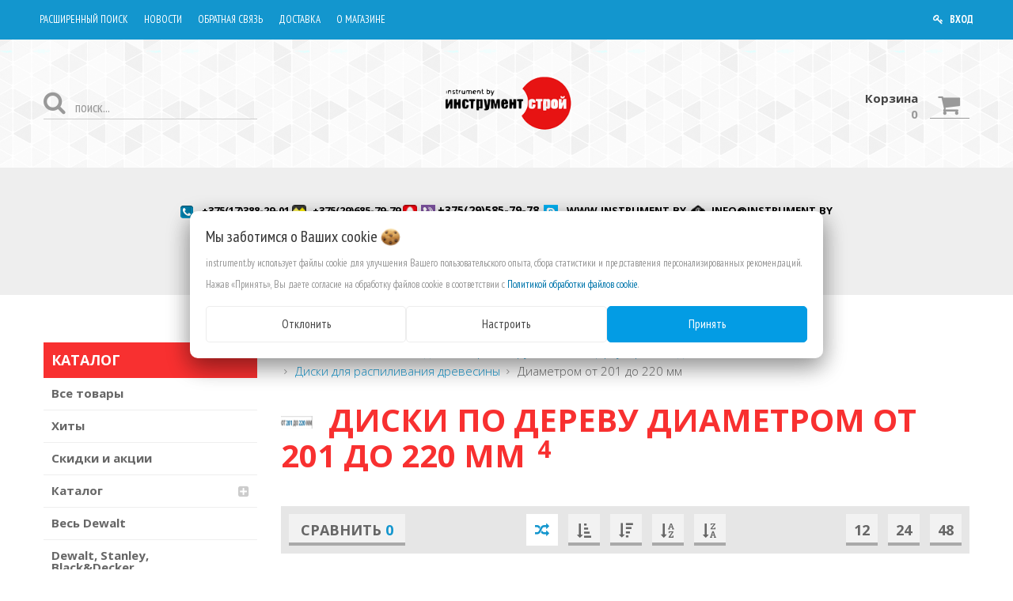

--- FILE ---
content_type: text/html; charset=UTF-8
request_url: https://instrument.by/katalog2/osnastka/Cirkulyarnye_pily/Diski_dlya_raspilivaniya_drevesiny/Diametrom_ot_200_do_220_mm/
body_size: 15822
content:

<!DOCTYPE html>
<html lang="ru">
    <head>
                                                        <title>Купить Диски по дереву диаметром от 201 до 220 мм в Минске</title>
                        <meta http-equiv="Content-Type" content="text/html; charset=utf-8">
            <meta http-equiv="X-UA-Compatible" content="IE=edge">
                            <meta name="generator" content="beSeller.by">
                            <meta name="platform" content="beSeller.by">
                            <meta name="cms" content="beSeller.by">
                            <meta property="og:site_name" content="instrument.by">
                            <meta name="generator" content="beseller.by - SaaS-платформа для создания интернет-магазинов">
                            <meta name="yandex-verification" content="f3292772b3ee36df"/>
<meta name="wmail-verification" content="02884630e271ab570904f3322e9be254"/>
<meta property="og:image" content="//img.cataloxy-by.ru/logofirms/4443/16/1687668.gif"/>
<meta name="google-site-verification" content="vUW5T2YPv9i8K6OliUqtZYiSKkXtReDW85K9MjCqz-8"/>
<meta name="google-site-verification" content="srgXGWbFUEIhF8_YrCezxP_-wg_7w34tf11fnxOfu3U"/>

                            <meta name="keywords" content="128854, , , Купить Диски по дереву диаметром от 201 до 220 мм в Минске, Диаметром от 201 до 220 мм">
                            <meta name="description" content="У нас вы можете легко выбрать Диски по дереву диаметром от 201 до 220 мм из большого каталого. Мы предлогаем вам лучшие цены, индивидуальный подход.Акции. Скидки. Бесплатная доставка по Минску. Доставка по всей Беларуси.">
                            <meta property="og:title" content="Купить Диски по дереву диаметром от 201 до 220 мм в Минске">
                            <meta property="og:description" content="У нас вы можете легко выбрать Диски по дереву диаметром от 201 до 220 мм из большого каталого. Мы предлогаем вам лучшие цены, индивидуальный подход.Акции. Скидки. Бесплатная доставка по Минску. Доставка по всей Беларуси.">
                            <meta property="og:type" content="product:group">
                            <meta property="og:url" content="https://instrument.by/katalog2/osnastka/Cirkulyarnye_pily/Diski_dlya_raspilivaniya_drevesiny/Diametrom_ot_200_do_220_mm/">
                            <meta property="og:image" content="/pics/items/ot201.jpg">
                        <meta name="viewport" content="width=device-width, initial-scale=1">
        
                        <link rel="canonical" href="https://instrument.by/katalog2/osnastka/Cirkulyarnye_pily/Diski_dlya_raspilivaniya_drevesiny/Diametrom_ot_200_do_220_mm/">
            <link rel="stylesheet" href="/styles/less/user/l-reset.css">
            <link rel="stylesheet" href="/styles/less/user/owl.carousel.min.css">
            <link rel="stylesheet" type="text/css" href="/manager/template/less?f=styles/less/theme.less&t=1768559256">
            <link rel="stylesheet" href="/styles/fontawesome/css/font-awesome.min.css">
            <link href="//fonts.googleapis.com/css?family=Open+Sans:300,400,700&subset=latin,cyrillic-ext" rel="stylesheet" type="text/css">
            <link href="//fonts.googleapis.com/css?family=PT+Sans+Narrow:400,700&subset=latin,cyrillic-ext" rel="stylesheet" type="text/css">
                            <link rel="stylesheet" href="/lib/findtips/css/findtips.css">
                            <link rel="shortcut icon" href="/favicon.ico?t=1436425395?t=1436425581" type="image/x-icon">
                                        <script src="/js/lozad.min.js"></script>
            <script src="/js/jquery-1.11.2.min.js"></script>
            <script src="/manager/template/js?f=jquery.cookie.js,product-gallery.js,ok-ref-parse.js,ok-main-controller.js,ok-alt-scroll.js,ok-base.js,tab.js,tooltip.js,modal.js,validate.min.js,jquery.menu-aim.js,jquery.easing.min.js,ok-menu.js,ok-viewed-products.js,ok-modifications.js,ok-menu-more.js,ok-compare.js,ok-reviews.js,ok-cart.js,ok-feedback.js,carousel.js,ok-auth.js,ok-form.js,scrollspy.js,jquery.easing.min.js,ok-findtips.js,jquery.materialripple.js,jquery.textarea_autosize.js,dropdown.js,ok-base-data-functions.js,jquery.zoom.min.js,ok-base-functions.js,jquery.simple-pagination.js,ok-subscribe.js,owl.carousel.min.js,ok-cart-calculate.js&t=1768559256"></script>

                                    <script>
                const TWIG_TRANSLATE = {"We care about your":"\u041c\u044b \u0437\u0430\u0431\u043e\u0442\u0438\u043c\u0441\u044f \u043e \u0412\u0430\u0448\u0438\u0445","uses cookies to improve your user experience":"\u0438\u0441\u043f\u043e\u043b\u044c\u0437\u0443\u0435\u0442 \u0444\u0430\u0439\u043b\u044b cookie \u0434\u043b\u044f\u00a0\u0443\u043b\u0443\u0447\u0448\u0435\u043d\u0438\u044f \u0412\u0430\u0448\u0435\u0433\u043e \u043f\u043e\u043b\u044c\u0437\u043e\u0432\u0430\u0442\u0435\u043b\u044c\u0441\u043a\u043e\u0433\u043e \u043e\u043f\u044b\u0442\u0430, \u0441\u0431\u043e\u0440\u0430 \u0441\u0442\u0430\u0442\u0438\u0441\u0442\u0438\u043a\u0438 \u0438\u00a0\u043f\u0440\u0435\u0434\u0441\u0442\u0430\u0432\u043b\u0435\u043d\u0438\u044f \u043f\u0435\u0440\u0441\u043e\u043d\u0430\u043b\u0438\u0437\u0438\u0440\u043e\u0432\u0430\u043d\u043d\u044b\u0445 \u0440\u0435\u043a\u043e\u043c\u0435\u043d\u0434\u0430\u0446\u0438\u0439","By clicking Accept":"\u041d\u0430\u0436\u0430\u0432 \u00ab\u041f\u0440\u0438\u043d\u044f\u0442\u044c\u00bb, \u0412\u044b \u0434\u0430\u0435\u0442\u0435 \u0441\u043e\u0433\u043b\u0430\u0441\u0438\u0435 \u043d\u0430\u00a0\u043e\u0431\u0440\u0430\u0431\u043e\u0442\u043a\u0443 \u0444\u0430\u0439\u043b\u043e\u0432 cookie \u0432\u00a0\u0441\u043e\u043e\u0442\u0432\u0435\u0442\u0441\u0442\u0432\u0438\u0438 \u0441","Cookie Policy":"\u041f\u043e\u043b\u0438\u0442\u0438\u043a\u043e\u0439 \u043e\u0431\u0440\u0430\u0431\u043e\u0442\u043a\u0438 \u0444\u0430\u0439\u043b\u043e\u0432 cookie","Reject":"\u041e\u0442\u043a\u043b\u043e\u043d\u0438\u0442\u044c","Tune":"\u041d\u0430\u0441\u0442\u0440\u043e\u0438\u0442\u044c","Accept":"\u041f\u0440\u0438\u043d\u044f\u0442\u044c","Back":"\u041d\u0430\u0437\u0430\u0434","Setting up files":"\u041d\u0430\u0441\u0442\u0440\u043e\u0439\u043a\u0430 \u0444\u0430\u0439\u043b\u043e\u0432","System files":"\u0421\u0438\u0441\u0442\u0435\u043c\u043d\u044b\u0435 \u0444\u0430\u0439\u043b\u044b","Advertising files":"\u0420\u0435\u043a\u043b\u0430\u043c\u043d\u044b\u0435 \u0444\u0430\u0439\u043b\u044b","Analytical files":"\u0410\u043d\u0430\u043b\u0438\u0442\u0438\u0447\u0435\u0441\u043a\u0438\u0435 \u0444\u0430\u0439\u043b\u044b","Necessary for the operation of the site":"\u041d\u0435\u043e\u0431\u0445\u043e\u0434\u0438\u043c\u044b \u0434\u043b\u044f \u0440\u0430\u0431\u043e\u0442\u044b \u0441\u0430\u0439\u0442\u0430 \u0438 \u043d\u0435 \u043c\u043e\u0433\u0443\u0442 \u0431\u044b\u0442\u044c \u043e\u0442\u043a\u043b\u044e\u0447\u0435\u043d\u044b. \u0412\u044b \u043c\u043e\u0436\u0435\u0442\u0435 \u043d\u0430\u0441\u0442\u0440\u043e\u0438\u0442\u044c \u0431\u0440\u0430\u0443\u0437\u0435\u0440, \u0447\u0442\u043e\u0431\u044b \u043e\u043d \u0431\u043b\u043e\u043a\u0438\u0440\u043e\u0432\u0430\u043b \u044d\u0442\u0438 \u0444\u0430\u0439\u043b\u044b cookie \u0438\u043b\u0438 \u0443\u0432\u0435\u0434\u043e\u043c\u043b\u044f\u043b \u0412\u0430\u0441 \u043e\u0431 \u0438\u0445 \u0438\u0441\u043f\u043e\u043b\u044c\u0437\u043e\u0432\u0430\u043d\u0438\u0438, \u043d\u043e \u0432 \u0442\u0430\u043a\u043e\u043c \u0441\u043b\u0443\u0447\u0430\u0435 \u0432\u043e\u0437\u043c\u043e\u0436\u043d\u043e, \u0447\u0442\u043e \u043d\u0435\u043a\u043e\u0442\u043e\u0440\u044b\u0435 \u0440\u0430\u0437\u0434\u0435\u043b\u044b \u0441\u0430\u0439\u0442\u0430 \u043d\u0435 \u0431\u0443\u0434\u0443\u0442 \u0440\u0430\u0431\u043e\u0442\u0430\u0442\u044c","Can be used for marketing":"\u041c\u043e\u0433\u0443\u0442 \u0438\u0441\u043f\u043e\u043b\u044c\u0437\u043e\u0432\u0430\u0442\u044c\u0441\u044f \u0434\u043b\u044f \u0446\u0435\u043b\u0435\u0439 \u043c\u0430\u0440\u043a\u0435\u0442\u0438\u043d\u0433\u0430 \u0438 \u0443\u043b\u0443\u0447\u0448\u0435\u043d\u0438\u044f \u043a\u0430\u0447\u0435\u0441\u0442\u0432\u0430 \u0440\u0435\u043a\u043b\u0430\u043c\u044b: \u043f\u0440\u0435\u0434\u043e\u0441\u0442\u0430\u0432\u043b\u0435\u043d\u0438\u0435 \u0431\u043e\u043b\u0435\u0435 \u0430\u043a\u0442\u0443\u0430\u043b\u044c\u043d\u043e\u0433\u043e \u0438 \u043f\u043e\u0434\u0445\u043e\u0434\u044f\u0449\u0435\u0433\u043e \u043a\u043e\u043d\u0442\u0435\u043d\u0442\u0430 \u0438 \u043f\u0435\u0440\u0441\u043e\u043d\u0430\u043b\u0438\u0437\u0438\u0440\u043e\u0432\u0430\u043d\u043d\u043e\u0433\u043e \u0440\u0435\u043a\u043b\u0430\u043c\u043d\u043e\u0433\u043e \u043c\u0430\u0442\u0435\u0440\u0438\u0430\u043b\u0430","May be used to collect data":"\u041c\u043e\u0433\u0443\u0442 \u0438\u0441\u043f\u043e\u043b\u044c\u0437\u043e\u0432\u0430\u0442\u044c\u0441\u044f \u0434\u043b\u044f \u0441\u0431\u043e\u0440\u0430 \u0434\u0430\u043d\u043d\u044b\u0445 \u043e \u0412\u0430\u0448\u0438\u0445 \u0438\u043d\u0442\u0435\u0440\u0435\u0441\u0430\u0445, \u043f\u043e\u0441\u0435\u0449\u0430\u0435\u043c\u044b\u0445 \u0441\u0442\u0440\u0430\u043d\u0438\u0446\u0430\u0445 \u0438 \u0438\u0441\u0442\u043e\u0447\u043d\u0438\u043a\u0430\u0445 \u0442\u0440\u0430\u0444\u0438\u043a\u0430, \u0447\u0442\u043e\u0431\u044b \u043e\u0446\u0435\u043d\u0438\u0432\u0430\u0442\u044c \u0438 \u0443\u043b\u0443\u0447\u0448\u0430\u0442\u044c \u0440\u0430\u0431\u043e\u0442\u0443 \u043d\u0430\u0448\u0435\u0433\u043e \u0441\u0430\u0439\u0442\u0430."};
                const IS_CK_ON = false;
                let ckSettingsHead = null;
                if (IS_CK_ON) {
                    ckSettingsHead = JSON.parse(localStorage.getItem('ckSettings'));
                    localStorage.removeItem("isRealCk");
                } else {
                    localStorage.setItem('isRealCk', 'true');
                    window.isRealCk = localStorage.getItem('isRealCk');
                }
            </script>
            <script src="/manager/template/js?f=ck.js&t=1768559256" defer></script>

                                    <script>
                window.googleAnaliticsScript = function() { 


  window.dataLayer = window.dataLayer || [];
  function gtag(){dataLayer.push(arguments);}
  gtag('js', new Date());

  gtag('config', 'UA-87976340-1');

 };
                if (IS_CK_ON) {
                    if (ckSettingsHead && ckSettingsHead.isAnalyticalFiles) googleAnaliticsScript();
                } else {
                    if (window.isRealCk) googleAnaliticsScript();
                }
            </script>
                        
                                                                            <script src="/manager/callMe/script?charset=utf8" defer></script>
                            
                <!-- Интернет-магазин создан на SaaS-платформе beseller.by -->
    </head>
    <body data-tplId="35" data-spy="scroll" data-offset="60" data-target="#navi">
                <div class="l-site">
            <div class="l-row l-content-box">
                <input type="hidden" id="statusBadgeText" class="hidden" value="Новинка,Под заказ,день,дня,дней">
<input type="hidden" id="cartWords" value="от">
<header class="ok-menu-layout l-header">
    <div class="ok-logo-mobile container f-tac">
        <div class="ok-visual">
            <a href="/">
                <img src="/pics/logo.png?t=1747313442" alt="instrument.by" title="instrument.by">
            </a>
        </div>
    </div>
    <div class="l-header-box">
        <section class="l-topbar l-bg-main">
            <div class="container rel">
                <div class="l-topbar__container">
                    <nav class="ok-menu-top">
                        <ul class="clearfix menu-mobile-carousel owl-carousel">
                                                                                                                                                                <li class="ok-menu-top__li js-more-menu">
        <a class="ok-menu-top__href" href="/find/">
            <span class="ok-menu-top__text">Расширенный поиск</span>
        </a>
    </li>

                                                                                                                                                                    <li class="ok-menu-top__li js-more-menu">
        <a class="ok-menu-top__href" href="/news/">
            <span class="ok-menu-top__text">Новости</span>
        </a>
    </li>

                                                                                                                                <li class="ok-menu-top__li js-more-menu menu-dropdown">
                                        <span class="ok-menu-top__href">Обратная связь</span>
                                        <ul class="menu-dropdown-block">
                                                                                                                        <li class="ok-menu-top__li ">
        <a class="ok-menu-top__href" href="/reviews.xhtml">
            <span class="ok-menu-top__text">Отзывы и предложения</span>
        </a>
    </li>

                                                                                                                        <li class="ok-menu-top__li ">
        <a class="ok-menu-top__href" href="/feedback.xhtml">
            <span class="ok-menu-top__text">Связаться с нами</span>
        </a>
    </li>

                                                                                    </ul>
                                    </li>
                                                                                                                                                            <li class="ok-menu-top__li js-more-menu">
        <a class="ok-menu-top__href" href="/delivery.xhtml">
            <span class="ok-menu-top__text">Доставка</span>
        </a>
    </li>

                                                                                                                                                            <li class="ok-menu-top__li js-more-menu">
        <a class="ok-menu-top__href" href="/info.xhtml">
            <span class="ok-menu-top__text">О магазине</span>
        </a>
    </li>

                                                                                    </ul>

                        <div class="ok-menu-top__li ok-auth" data-auth="">
                            <a class="ok-menu-top__href ok-auth__btn" data-auth-btn="">
                                <i class="ok-menu-top__icon fa fa-key" title="Вход"></i>
                                <span class="ok-menu-top__text">ВХОД</span>
                            </a>
                            <div class="ok-profile" style="display: none">
                                <ul class="ok-profile-menu" id="ok-profile-menu">
                                    <li>
                                        <a class="ok-profile__href" href="/orders.xhtml" rel="nofollow">
                                            <i class="ok-profile__icon fa fa-history"></i>
                                            <span class="ok-profile__text">История заказов</span>
                                        </a>
                                    </li>
                                    <li>
                                        <a data-toggle="modal" data-target=".ok-modal-userinfo" class="ok-open-modal-userinfo ok-profile__href"
                                           href="#">
                                            <i class="ok-profile__icon fa fa-list-ul"></i>
                                            <span class="ok-profile__text">Личные данные</span>
                                        </a>
                                    </li>
                                    <li>
                                        <a data-toggle="modal" data-target=".ok-modal-address" class="ok-open-modal-address ok-profile__href"
                                           href="#">
                                            <i class="ok-profile__icon fa fa-home"></i>
                                            <span class="ok-profile__text">Мои адреса</span>
                                        </a>
                                    </li>
                                    <li>
                                        <a class="ok-profile__href" href="/user/exit/" rel="nofollow">
                                            <i class="ok-profile__icon fa fa-sign-out"></i>
                                            <span class="ok-profile__text">Выход</span>
                                        </a>
                                    </li>
                                </ul>
                            </div>
                            <div class="ok-enter -form-theme-mini" style="display: none">
                                <ul class="-btn-together -mb-article-half" role="tablist">
                                    <li href="#enter" class="ok-btn-alt -width-half active" data-toggle="tab" aria-controls="enter" role="tab"
                                        aria-expanded="true">
                                        Вход
                                    </li>
                                    <li href="#registration" class="ok-btn-alt -width-half ok-btn-register" data-toggle="tab" role="tab"
                                        aria-controls="registration" aria-expanded="false" data-register-url="/user/register/modal/">
                                        Регистрация
                                    </li>
                                    <li href="#restore" class="ok-btn-alt -width-half hidden" data-toggle="tab" role="tab" aria-controls="restore"
                                        aria-expanded="false">
                                        Восстановить
                                    </li>
                                </ul>
                                <div class="tab-content">
                                    <div role="tabpanel" class="tab-pane active" id="enter">
                                        <form class="ok-form" data-auth-shoplogin="" data-form-validate="login">
                                            <input type="hidden" name="_token" value="r3IOKMymIIRMvUpj0yRXSNSvQ5yqrZ024C84rxDi" autocomplete="off">
                                            <div class="ok-form-row -input-special data-input-check">
                                                <input class="form-control -state-empty require_fields" type="text" placeholder=""
                                                       name="log_email">
                                                <div class="ok-label-float">Ваш email</div>
                                                <span class="-input-border"></span>
                                            </div>
                                            <div class="ok-form-row -input-special data-input-check">
													<span class="input-group">
														<input class="form-control -state-empty require_fields" type="password" placeholder=""
                                                               name="log_password">
														<div class="ok-label-float">Пароль</div>
														<span class="-input-border"></span>
														<span class="input-group-addon">
															<a class="ok-enter__restore-href" id="restore_btn">
																<span class="fa fa-support"></span>
															</a>
														</span>
													</span>
                                            </div>
                                            <div class="ok-form-row">
                                                <button class="ok-btn -btn-size-big -btn-size-big -btn-theme-action -width-full"
                                                        data-btn-validate="login">
                                                    Вход
                                                </button>
                                            </div>
                                        </form>
                                    </div>
                                    <div role="tabpanel" class="tab-pane" id="restore">
    <form class="ok-form" onsubmit="restore(this); return false">
        <input type="hidden" name="_token" value="r3IOKMymIIRMvUpj0yRXSNSvQ5yqrZ024C84rxDi" autocomplete="off">
        <div class="ok-form-row">
            <div class="has-success">
                <div id="restore-msg" class="help-block"></div>
            </div>
        </div>
        <div class="ok-form-row -input-special data-input-check">
            <input class="form-control -state-empty require_fields" type="text" placeholder="" name="log_email">
            <div class="ok-label-float">Ваш email</div>
            <span class="-input-border"></span>
        </div>
        <div class="ok-form-row">
            <button class="ok-btn -btn-theme-action -width-full">Воcстановить</button>
        </div>
    </form>
</div>                                    <div role="tabpanel" class="tab-pane" id="registration"></div>
                                </div>
                            </div>
                            <div class="modal fade ok-modal-userinfo" tabindex="-1" role="dialog" aria-labelledby="mySmallModalLabel" aria-hidden="true">
    <div class="modal-dialog">
        <div class="modal-content">
            <button type="button" class="close" data-dismiss="modal" aria-label="Close">
                <span aria-hidden="true" class="fa fa-close"></span>
            </button>
            <p class="h3">Личные данные</p>
            <div class="ok-form-row f-size-medium">
                Здесь Вы можете указать/изменить личные данные для максимально комфортного взаимодействия с магазином.
            </div>
            <form class="ok-form" data-auth-setprofile="">
                <input type="hidden" name="_token" value="r3IOKMymIIRMvUpj0yRXSNSvQ5yqrZ024C84rxDi" autocomplete="off">
                <div class="ok-form-row -input-special data-input-check">
                    <input class="form-control -state-empty require_fields" type="password" placeholder="" name="profile_password" id="profile_password">
                    <div class="ok-label-float">Пароль</div>
                    <span class="-input-border"></span>
                </div>
                <div class="ok-form-row -input-special data-input-check">
                    <input class="form-control -state-empty" type="text" placeholder="" name="profile_email" id="profile_email" readonly="">
                    <div class="ok-label-float">Контактный e-mail</div>
                    <span class="-input-border"></span>
                </div>
                <div class="ok-form-row -input-special data-input-check">
                    <input class="form-control -state-empty" type="text" placeholder="+375 (XX) XXX-XX-XX" name="profile_phone" id="profile_phone">
                    <div class="ok-label-float">Телефон</div>
                    <span class="-input-border"></span>
                </div>
                <div class="ok-form-row -input-special data-input-check">
                    <input class="form-control -state-empty" type="text" placeholder="" name="profile_surname" id="profile_surname">
                    <div class="ok-label-float">Фамилия</div>
                    <span class="-input-border"></span>
                </div>
                <div class="ok-form-row -input-special data-input-check">
                    <input class="form-control -state-empty" type="text" placeholder="" name="profile_name" id="profile_name">
                    <div class="ok-label-float">Имя</div>
                    <span class="-input-border"></span>
                </div>
                <div class="ok-form-row -input-special data-input-check">
                    <input class="form-control -state-empty" type="text" placeholder="" name="profile_patronym" id="profile_patronym">
                    <div class="ok-label-float">Отчество</div>
                    <span class="-input-border"></span>
                </div>
                <div class="has-error">
                    <div class="ok-error help-block"></div>
                </div>
                <div class="-mt-article">
                    <button class="ok-btn -btn-size-big -width-full -btn-theme-action">Изменить</button>
                </div>
            </form>
        </div>
    </div>
</div>                            <div class="modal fade ok-modal-address" tabindex="-1" role="dialog" aria-labelledby="mySmallModalLabel"
                                 aria-hidden="true">
                            </div>
                        </div>
                    </nav>
                </div>
            </div>
        </section>
        <section class="l-topbar-alt l-bg-light">
            <div class="container">
                <div class="row">
                    <div class="l-topbar-alt__container">
                        <div class="l-topbar__col ok-search-box col-md-3 col-sm-5 col-xs-6">
                            <div class="input-group">
                                <input class="form-control ok-search-input -state-empty" autocomplete="off" data-findtips="" type="text"
                                       placeholder="поиск..." id="findtext" name="findtext" data-status="on">
                                <a class="ok-search-btn" href="#">
                                    <i class="fa fa-search"></i>
                                </a>
                            </div>
                            <div class="ok-find-tips-wrapper" style="display: none;">
                                <div id="findTips" class="ok-find-tips"></div>
                                <div class="clearfix"></div>
                            </div>
                        </div>
                        <div class="l-topbar__col ok-logo-box col-md-6 hidden-sm hidden-xs f-tac">
                            <div class="ok-logo ok-visual">
                                <a href="/">
                                    <img src="/pics/logo.png?t=1747313442" alt="instrument.by" title="instrument.by">
                                </a>
                            </div>
                        </div>
                        <div class="l-topbar__col ok-shcart-lbox col-md-3 col-sm-7 col-xs-6">
                                                            <div class="ok-shcart-box -state-disabled pull-right -ml-default" data-cart-icon="">
                                    <button data-url="/shcart/" class="ok-shcart__btn ok-btn">
                                        <i style="margin-left: -3px;" class="fa fa-shopping-cart"></i>
                                    </button>
                                    <div class="ok-shcart__info">
                                        <div class="ok-shcart__title">Корзина</div>
                                        <div class="ok-shcart__totalproduct">
                                            <span class="ok-shcart__totalproduct-num" id="cart_count">0</span>
                                            <span class="ok-shcart__totalproduct-inf">
											</span>
                                        </div>
                                    </div>
                                    <div class="ok-shcart-popup">
                                        <div class="ok-shcart -form-theme-mini">
                                            <div class="ok-shcart__cont">
                                                <div class="ok-shcart__cont-inner" data-shcart-items="">
                                                    <div class="f-tac">Ваша корзина пуста</div>
                                                </div>
                                            </div>
                                            <div class="ok-shcart__footer" data-shcart-footer="" style="display: none;">
                                                <div class="ok-shcart__footer-inner">
                                                    <p class="ok-shcart__total-info f-tac">
                                                        <strong>
														<span class="f-color-grey-hover">Итого:
														</span>
                                                            <b>
                                                                <span class="ok-shcart__total" data-shcart-total="">0,00</span>
                                                                <span data-shcart-suffix=""></span>
                                                            </b>
                                                        </strong>
                                                    </p>
                                                    <a class="ok-btn -width-full -btn-size-big f-size-medium -btn-theme-action"
                                                       data-gtm-id="order-send-menu" rel="nofollow" data-url="/shcart/">
                                                        Оформить
                                                    </a>
                                                </div>
                                            </div>
                                        </div>
                                    </div>
                                </div>
                                                    </div>
                    </div>
                </div>
            </div>
        </section>
    </div>
    <div class="ok-banner-top">
        <div class="container">
                            <h1 style="text-align: center;">
<style type="text/css">.ok-banner-top_inner a {
    color: #333;
}
</style>
<span class="ok-banner-top__info"><span style="font-size:14px;"><span class="ok-banner-top__info"> <a href="tel:+375172857979"><span style="color:#000000;"><img class="ilogo" height="" src="/images/cityphone.png" width="" /></span></a><span style="color:#000000;">&nbsp; +375(17)388-29-01<span class="inum">&nbsp;</span></span></span><span class="ok-banner-top__info"><a href="tel:+375296857979"><span style="color:#000000;"><img class="ilogo" height="18px" src="/images/vel.png" width="18px" /></span></a><span style="color:#000000;">&nbsp;+375(29)685-79-79&nbsp;</span></span><strong style="font-size: 14px; text-align: center;"><span class="ok-banner-top__info"><a href="tel:+375295857978"><span style="color:#000000;"><img class="ilogo" height="18px" src="/images/mts.png" width="18px" /></span></a></span><span class="ok-banner-top__info"><a href="viber://add?number=375295857978"><span style="color:#000000;"><img alt="" height="18px" src="/images/viber-logo.png" width="18px" /></span></a><span style="color:#000000;">&nbsp;</span></span></strong><a href="https://conf.viber.com/gT3Su9Bdch2JhzJa340UNg"><span style="color:#000000;">+375(29)585-79-78</span></a><span style="color:#000000;"><strong style="font-size: 14px; text-align: center;"><span class="ok-banner-top__info"></span></strong><span class="ok-banner-top__info">&nbsp;&nbsp;</span></span></span><span style="font-size:14px;"><span class="ok-banner-top__info"><span class="ok-banner-top__info" style="line-height: 1.6;"><span class="ok-banner-top__info" style="line-height: 1.6;"><a href="skype:www.instrument.by?chat"><span style="color:#000000;"><img class="ilogo" height="18px" src="/images/6f0ffbaf57e2ba621cefa945f95e2c21.png" width="18px" /></span></a><span style="color:#000000;">&nbsp;&nbsp;</span><span class="ok-banner-top__info" style="line-height: 1.6;text-decoration: none;"><span class="icode"><a href="skype:www.instrument.by?chat"><span style="color:#000000;">www.instrument.by</span></a><span style="color:#000000;">&nbsp;&nbsp;</span></span></span><span class="ok-banner-top__info" style="line-height: 1.6;"><span class="icode"><span class="ok-banner-top__info" style="line-height: 1.6;"><span class="icode"><a href="mailto:info@instrument.by"><span style="color:#000000;"><img class="ilogo" height="18px" src="/images/l-39-enveloppe-electronique-ouvert_318-44146 - Copy 2.jpg" width="18px" /></span></a><span style="color:#000000;">&nbsp;</span><a href="mailto:info@instrument.by"><span style="color:#000000;">info@instrument.by</span></a></span></span></span></span></span></span></span></span></span><span style="font-size:14px;"><span style="color:#000000;"><br />
&nbsp; &nbsp; &nbsp; &nbsp; &nbsp; &nbsp; &nbsp; &nbsp; &nbsp;&nbsp;</span><a href="https://telegram.me/instrumentby" style="color: rgb(51, 51, 51); font-size: 14px; text-align: center;"><span style="color:#000000;"><img alt="" height="18px" src="/images/telegram-512.png" width="18px" /></span></a><span style="color:#000000;">&nbsp;</span><a href="https://telegram.me/instrumentby" style="font-size: 16px;"><span style="color:#000000;">@instrument.by</span></a><span style="color:#000000;"> &nbsp; &nbsp; </span><sub><a href="https://www.instagram.com/instrument.by/" style="font-size: 14px;"><span style="color:#000000;"><img class="ilogo" height="25px" src="/images/u1pysh8duPg.jpg" width="25px" /></span></a><span style="color:#000000;">&nbsp;&nbsp;</span></sub><a href="https://www.instagram.com/instrument.by/"><span style="color:#000000;">www.instagram.com/instrument.by</span></a></span></h1>

<div class="ok-banner-top_inner just-list col-md-12  col-md-offset-0" style="text-align: center;"><strong><span class="ok-banner-top__info"><span style="font-size:14px;"> </span></span></strong></div>

                    </div>
    </div>
</header>
                    <main class="-z5 l-section-box">
        <div class="container">
            <div class="row rel">
                <aside class="col-md-3">
        <article data-float-box="" class="l-article ok-catalog -mb-article" style="width: 270px;">
        <div class="f-title-special">Каталог</div>
        <nav data-float-max-height="" class="ok-menu">
            <div class="ok-menu__content">
                                                                                                                                                <div class="ok-menu__first-lvl data-menu__nav ">
                                                <a class="ok-menu__first-lvl-el" href="/vse-tovary/">Все товары</a>
                                            </div>
                                                                                                                                                <div class="ok-menu__first-lvl data-menu__nav ">
                                                <a class="ok-menu__first-lvl-el" href="/hity_prodazh/">Хиты</a>
                                            </div>
                                                                                                                                                <div class="ok-menu__first-lvl data-menu__nav ">
                                                <a class="ok-menu__first-lvl-el" href="/Skidki/">Скидки и акции</a>
                                            </div>
                                                                                                                                                                                                                                                                                                                                                                                                                                                                                                                                                                                                                                                                                                                                                                                                                                    <div class="ok-menu__first-lvl data-menu__nav ">
                                                    <i class="ok-menu__action data-menu__action"></i>
                                                <a class="ok-menu__first-lvl-el" href="/katalog2/">Каталог</a>
                                                    <div class="ok-menu__second-lvl-list data-menu__list" style="">
                                                                                                                                                                                                                            <div class="ok-menu__second-lvl">
                                        <a class="ok-menu__second-lvl-el "
                                           href="/katalog2/elektroinstrumenty/">Электроинструменты</a>
                                    </div>
                                                                                                                                                                                                                            <div class="ok-menu__second-lvl">
                                        <a class="ok-menu__second-lvl-el "
                                           href="/katalog2/osnastka/">Оснастка для электроинструментов</a>
                                    </div>
                                                                                                                                                                                                                            <div class="ok-menu__second-lvl">
                                        <a class="ok-menu__second-lvl-el "
                                           href="/katalog2/Stroitelnoe_oborudovanie2/">Строительное оборудование </a>
                                    </div>
                                                                                                                                                                                                                            <div class="ok-menu__second-lvl">
                                        <a class="ok-menu__second-lvl-el "
                                           href="/katalog2/benzoinstrumenty/">Бензоинструменты</a>
                                    </div>
                                                                                                                                                                                                                            <div class="ok-menu__second-lvl">
                                        <a class="ok-menu__second-lvl-el "
                                           href="/katalog2/pnevmoinstrumenty/">Пневмоинструменты</a>
                                    </div>
                                                                                                                                                                                                                            <div class="ok-menu__second-lvl">
                                        <a class="ok-menu__second-lvl-el "
                                           href="/katalog2/ruchnye-instrumenty/">Ручные инструменты</a>
                                    </div>
                                                                                                                                                                                                                            <div class="ok-menu__second-lvl">
                                        <a class="ok-menu__second-lvl-el "
                                           href="/katalog2/sadovye-instrumenty/">Садовая техника и инструменты</a>
                                    </div>
                                                                                                                                                                                                                            <div class="ok-menu__second-lvl">
                                        <a class="ok-menu__second-lvl-el "
                                           href="/katalog2/izmeritelnye-instrumenty/">Измерительные инструменты</a>
                                    </div>
                                                                                                                                                                                                                            <div class="ok-menu__second-lvl">
                                        <a class="ok-menu__second-lvl-el "
                                           href="/katalog2/gidrourovni/">Гидроуровни</a>
                                    </div>
                                                                                                                                                                                                                            <div class="ok-menu__second-lvl">
                                        <a class="ok-menu__second-lvl-el "
                                           href="/katalog2/Oborudovanie_dlya_uborki/">Оборудование для уборки</a>
                                    </div>
                                                                                                                                                                                                                            <div class="ok-menu__second-lvl">
                                        <a class="ok-menu__second-lvl-el "
                                           href="/katalog2/stanki/">Станки</a>
                                    </div>
                                                                                                                                                                                                                            <div class="ok-menu__second-lvl">
                                        <a class="ok-menu__second-lvl-el "
                                           href="/katalog2/add-bsh/">Bosch-Makita</a>
                                    </div>
                                                                                                                                                                                                                            <div class="ok-menu__second-lvl">
                                        <a class="ok-menu__second-lvl-el "
                                           href="/katalog2/dewalt-add/">Dewalt</a>
                                    </div>
                                                                                                                                                                                                                            <div class="ok-menu__second-lvl">
                                        <a class="ok-menu__second-lvl-el "
                                           href="/katalog2/prisposoblenie-i-drugoe/">Приспособление и другое</a>
                                    </div>
                                                                                                                                                                                                                            <div class="ok-menu__second-lvl">
                                        <a class="ok-menu__second-lvl-el "
                                           href="/katalog2/specodezhda-aksessuary/">Спецодежда, аксессуары</a>
                                    </div>
                                                            </div>
                                            </div>
                                                                                                                                                <div class="ok-menu__first-lvl data-menu__nav ">
                                                <a class="ok-menu__first-lvl-el" href="/Dewalt_all/">Весь Dewalt</a>
                                            </div>
                                                                                                                                                <div class="ok-menu__first-lvl data-menu__nav ">
                                                <a class="ok-menu__first-lvl-el" href="/all-dewalt-stanley-black-decker/">Dewalt, Stanley, Black&Decker</a>
                                            </div>
                                                                                                                                                <div class="ok-menu__first-lvl data-menu__nav ">
                                                <a class="ok-menu__first-lvl-el" href="/makdob/">Новые товары</a>
                                            </div>
                                                                                                                                                <div class="ok-menu__first-lvl data-menu__nav ">
                                                <a class="ok-menu__first-lvl-el" href="/zapchasti-makita/">Запчасти</a>
                                            </div>
                            </div>
        </nav>
    </article>
    <div class="data-float-addition">
                <article class="l-article hidden-xs hidden-sm">
                                </article>
    </div>
</aside>
                <section class="col-md-9">
                    <div class="l-child-col-indent">
                        <ol class="breadcrumb ok-breadcrumb" itemscope="itemscope" itemtype="http://schema.org/BreadcrumbList">
    <li itemprop="itemListElement" itemscope="itemscope" itemtype="http://schema.org/ListItem">
        <a href="/" itemprop="item">
            <i class="fa fa-home"></i>
        </a>
        <meta itemprop="name" content="Главная"/>
        <meta itemprop="position" content="0"/>
    </li>
            <li class="active" itemprop="itemListElement" itemscope="itemscope" itemtype="http://schema.org/ListItem">
                                                                    <a href="/katalog2/" itemprop="item">
                    <span itemprop="name">Каталог</span>
                </a>
                        <meta itemprop="position" content="1"/>
        </li>
            <li class="active" itemprop="itemListElement" itemscope="itemscope" itemtype="http://schema.org/ListItem">
                                                                    <a href="/katalog2/osnastka/" itemprop="item">
                    <span itemprop="name">Оснастка для электроинструментов</span>
                </a>
                        <meta itemprop="position" content="2"/>
        </li>
            <li class="active" itemprop="itemListElement" itemscope="itemscope" itemtype="http://schema.org/ListItem">
                                                                    <a href="/katalog2/osnastka/Cirkulyarnye_pily/" itemprop="item">
                    <span itemprop="name">Циркулярные и дисковые пилы </span>
                </a>
                        <meta itemprop="position" content="3"/>
        </li>
            <li class="active" itemprop="itemListElement" itemscope="itemscope" itemtype="http://schema.org/ListItem">
                                                                    <a href="/katalog2/osnastka/Cirkulyarnye_pily/Diski_dlya_raspilivaniya_drevesiny/" itemprop="item">
                    <span itemprop="name">Диски для распиливания древесины</span>
                </a>
                        <meta itemprop="position" content="4"/>
        </li>
            <li class="active" itemprop="itemListElement" itemscope="itemscope" itemtype="http://schema.org/ListItem">
                                                                    <span itemprop="name">Диаметром от 201 до 220 мм </span>
                        <meta itemprop="position" content="5"/>
        </li>
    </ol>
                            <div class="f-section-title-big" itemscope itemtype="http://schema.org/Product">
    <meta content="Диски по дереву диаметром от 201 до 220 мм " itemprop="name">
    <meta content="" itemprop="description">
    <span class="ok-visual -section-title-img"><img src="/pics/items/ot201.jpg" alt="Диски по дереву диаметром от 201 до 220 мм " title="Диски по дереву диаметром от 201 до 220 мм " itemprop="image"/></span>
    <span class="ok-visual -section-title-img-big hidden-xs"><img src="/pics/items/ot201.jpg" alt="Диски по дереву диаметром от 201 до 220 мм " title="Диски по дереву диаметром от 201 до 220 мм "/></span>
    <h1 itemtype="http://schema.org/AggregateOffer" itemscope itemprop="offers">
        <meta content="4" itemprop="offerCount">
        <meta content="160.96" itemprop="highPrice">
        <meta content="0" itemprop="lowPrice">
        <meta content="BYN" itemprop="priceCurrency">
        Диски по дереву диаметром от 201 до 220 мм 
    </h1>
            <sup>4</sup>
    </div>                        <div class="ok-btn-group-big -mb-article -folded-buttons">
    <ol>
                    </ol>
    <div>
        <a class="ok-btn-group__href-more"></a>
    </div>
</div>                        <div class="f-section-desc f-section-desc-short">
    <div class="f-section-desc__content">
        <div class="f-color-grey-hover">
            
        </div>
    </div>
</div>                                                        
<div class="ok-filters-box ok-product-filters clearfix -mb-article" id="sortPanel">
    <div class="ok-filters-box__left">
        <a class="ok-btn -color-grey-hover compare-btn -btn-theme-alt" data-goto-compare="" rel="nofollow" data-url="/compare/">
            Сравнить <span class="f-color-maintheme" data-compare-count="">0</span>
        </a>
    </div>
    <div class="ok-filters-box__right">
        <div class="ok-btn-group">
            <a class="p1 ok-btn -btn-width-small -btn-theme-alt " data-url="?page_size=12" >12</a>
            <a class="p2 ok-btn -btn-width-small -btn-theme-alt " data-url="?page_size=24" >24</a>
            <a class="p3 ok-btn -btn-width-small -btn-theme-alt " data-url="?page_size=48" >48</a>
        </div>
    </div>
    <div class="ok-filters-box__center">
        <div class="ok-btn-group">
            <a class="s1 ok-btn -btn-width-small -btn-theme-alt -state-active" data-url="?&page_num=1&page_size=60" data-toggle="tooltip" data-placement="top" title="Без сортировки">
                <i class="fa fa-random"></i>
            </a>
            <a class="s2 ok-btn -btn-width-small -btn-theme-alt " data-url="?sort=price__number&page_num=1&page_size=60" data-toggle="tooltip" data-placement="top" title="По возрастанию цены">
                <i class="fa fa-sort-amount-asc"></i>
            </a>
            <a class="s3 ok-btn -btn-width-small -btn-theme-alt " data-url="?sort=price__number__desc&page_num=1&page_size=60" data-toggle="tooltip" data-placement="top" title="По убыванию цены">
                <i class="fa fa-sort-amount-desc"></i>
            </a>
            <a class="s4 ok-btn -btn-width-small -btn-theme-alt " data-url="?sort=name__text&page_num=1&page_size=60"  data-toggle="tooltip" data-placement="top" title="По названию от А до Я">
                <i class="fa fa-sort-alpha-asc"></i>
            </a>
            <a class="s5 ok-btn -btn-width-small -btn-theme-alt " data-url="?sort=name__text__desc&page_num=1&page_size=60" data-toggle="tooltip" data-placement="top" title="По названию от Я до А">
                <i class="fa fa-sort-alpha-desc"></i>
            </a>
        </div>
    </div>
</div>                                                                            <div class="row l-child-col-indent" id="productForm" itemscope itemtype="http://schema.org/ItemList">
                

    





<div class="col-md-4 col-sm-4 col-xs-12" itemscope itemprop="itemListElement" itemtype="http://schema.org/ListItem">
    <meta itemprop="position" content="1">
    <meta itemprop="description" content="Гарантийное обслуживание по РБ. Сертифицированные консультанты! Собственный склад и сервис. 1000 наименований оснастки. Дисконтные карты. Удобный самовывоз Толбухина 13 "Центр профессионального инструмента" (м. Челюскинцев).">
    <div class="ok-product  " data-cart-id="287444">
        <div class="ok-product__main ">
            <div class="ok-product__status-box">
                </div>                <div class="ok-product__compare">
        <a rel="nofollow" class="ok-product__compare-href" data-toggle="tooltip" data-placement="top" title="" data-url="/compare/"
           data-compare-count="" data-original-title="Сравнить"></a>
        <a data-compare-id="287444" href="#" data-toggle="tooltip" data-placement="top" title="Добавить в&nbsp;сравнение" class="ok-product__compare-icon"
           data-original-title="Удалить из&nbsp;сравнения" data-del="Удалить из&nbsp;сравнения" data-add="Добавить в&nbsp;сравнение">
            <i class="fa fa-exchange"></i>
        </a>
    </div>
                <div class="ok-product__visual">
        <div class="ok-product__img">
            <a class="background-lazy-load" title="Пильный диск Bosch 2608640432" href="/vse-tovary/Pilnyy_disk_Optiline_Wood_Bosch_2608640432_/">
                                    <picture>
                        <source srcset="/pics/items/40144_2608640645_1_2.jpg" media="(-webkit-min-device-pixel-ratio: 2), (min-resolution: 192dpi)">
                        <img style="object-fit: contain;" class="lazy-load-static" alt="Пильный диск Bosch 2608640432" src="/pics/items/40144_2608640645_1_2.jpg" srcset="/pics/loading.svg" data-srcset="/pics/items/40144_2608640645_1_2.jpg" title="Пильный диск Bosch 2608640432" itemprop="image" onload="lazyLoad('.lazy-load-static')" />
                    </picture>
                            </a>
        </div>
    </div>
            <div class="ok-product__section">
                <div class="ok-product__title">
                    <a href="/vse-tovary/Pilnyy_disk_Optiline_Wood_Bosch_2608640432_/" itemprop="url">
                        <span itemprop="name">Пильный диск Bosch 2608640432</span>
                    </a>
                </div>
            </div>
                        <div class="ok-product__section ok-product__footer  clearfix">
                <div class="ok-product__action">
                    <div class="ok-product__about ok-product__action-bar">
                        <div class="ok-product__statusinfo"><i class="fa fa-cart-arrow-down"></i></div>
                                                




     
<span id="modalValues" main-price="160,96" modal-image="40144_2608640645_1_2.jpg" modal-title="Пильный диск Bosch 2608640432"></span>
<div class="ok-product__price-block" style="text-align: center;">
    <span class="ok-product__price-main">
                    <span class="ok-product__price-new" >160,96 руб.коп.</span>
                            </span>
    </div>                    </div>
                    <meta data-ec-product data-id="1511501" data-code="2.608.640.432" data-name="Пильный диск Bosch 2608640432" data-category="vse-tovary" data-price="160.96" data-currency="BYN" data-quantity="1"/>
                                            <button data-cart-btn=""
                                class="ok-product__btn ok-product__action-bar ok-btn -width-full -btn-size-big  -btn-shopping-cart -btn-theme-main v-kozinu"
                                data-gtm-id="add-to-cart-listing">
                            <span><span>В корзину</span><i class="fa fa-shopping-cart"></i></span>
                        </button>
                        <a rel="nofollow" class="ok-product__goshcart oformit-v-korzine ok-product__action-bar  ok-btn -width-full -btn-size-big -btn-theme-action"
                           data-url="/shcart/">
                            <span>Оформить</span>
                        </a>
                                    </div>
            </div>
            <button data-cart-btn="" class="ok-product__btn-mobile ok-btn -width-full -btn-size-big  -btn-shopping-cart -btn-theme-main v-kozinu">
                                    <span class="ok-product__price-mobile">160,96 руб.коп.</span>
                    <i class="fa fa-shopping-cart"></i>
                                                </button>
        </div>
    </div>
</div>
                

    





<div class="col-md-4 col-sm-4 col-xs-12" itemscope itemprop="itemListElement" itemtype="http://schema.org/ListItem">
    <meta itemprop="position" content="2">
    <meta itemprop="description" content="BOSCH Диск для торцовочных пил Optiline Wood 216-30 2.8/1.8 48 WZ/N грубый пропил">
    <div class="ok-product  " data-cart-id="287463">
        <div class="ok-product__main ">
            <div class="ok-product__status-box">
                </div>                <div class="ok-product__compare">
        <a rel="nofollow" class="ok-product__compare-href" data-toggle="tooltip" data-placement="top" title="" data-url="/compare/"
           data-compare-count="" data-original-title="Сравнить"></a>
        <a data-compare-id="287463" href="#" data-toggle="tooltip" data-placement="top" title="Добавить в&nbsp;сравнение" class="ok-product__compare-icon"
           data-original-title="Удалить из&nbsp;сравнения" data-del="Удалить из&nbsp;сравнения" data-add="Добавить в&nbsp;сравнение">
            <i class="fa fa-exchange"></i>
        </a>
    </div>
                <div class="ok-product__visual">
        <div class="ok-product__img">
            <a class="background-lazy-load" title="Пильный диск Optiline Wood Bosch 216 x 30 x 2,8 mm, 48 (2608640641) Bosch" href="/vse-tovary/Pilnyy_disk_Optiline_Wood_Bosch_2608640641_/">
                                    <picture>
                        <source srcset="/pics/items/40144_2608640645_1_2.jpg" media="(-webkit-min-device-pixel-ratio: 2), (min-resolution: 192dpi)">
                        <img style="object-fit: contain;" class="lazy-load-static" alt="Пильный диск Optiline Wood Bosch 216 x 30 x 2,8 mm, 48 (2608640641) Bosch" src="/pics/items/40144_2608640645_1_2.jpg" srcset="/pics/loading.svg" data-srcset="/pics/items/40144_2608640645_1_2.jpg" title="Пильный диск Optiline Wood Bosch 216 x 30 x 2,8 mm, 48 (2608640641) Bosch" itemprop="image" onload="lazyLoad('.lazy-load-static')" />
                    </picture>
                            </a>
        </div>
    </div>
            <div class="ok-product__section">
                <div class="ok-product__title">
                    <a href="/vse-tovary/Pilnyy_disk_Optiline_Wood_Bosch_2608640641_/" itemprop="url">
                        <span itemprop="name">Пильный диск Optiline Wood Bosch 216 x 30 x 2,8 mm, 48 (2608640641) Bosch</span>
                    </a>
                </div>
            </div>
                        <div class="ok-product__section ok-product__footer  clearfix">
                <div class="ok-product__action">
                    <div class="ok-product__about ok-product__action-bar">
                        <div class="ok-product__statusinfo"><i class="fa fa-cart-arrow-down"></i></div>
                                                




     
<span id="modalValues" main-price="137,46" modal-image="40144_2608640645_1_2.jpg" modal-title="Пильный диск Optiline Wood Bosch 216 x 30 x 2,8 mm, 48 (2608640641) Bosch"></span>
<div class="ok-product__price-block" style="text-align: center;">
    <span class="ok-product__price-main">
                    <span class="ok-product__price-new" >137,46 руб.коп.</span>
                            </span>
    </div>                    </div>
                    <meta data-ec-product data-id="1488177" data-code="2.608.640.641" data-name="Пильный диск Optiline Wood Bosch 216 x 30 x 2,8 mm, 48 (2608640641) Bosch" data-category="vse-tovary" data-price="137.46" data-currency="BYN" data-quantity="1"/>
                                            <button data-cart-btn=""
                                class="ok-product__btn ok-product__action-bar ok-btn -width-full -btn-size-big  -btn-shopping-cart -btn-theme-main v-kozinu"
                                data-gtm-id="add-to-cart-listing">
                            <span><span>В корзину</span><i class="fa fa-shopping-cart"></i></span>
                        </button>
                        <a rel="nofollow" class="ok-product__goshcart oformit-v-korzine ok-product__action-bar  ok-btn -width-full -btn-size-big -btn-theme-action"
                           data-url="/shcart/">
                            <span>Оформить</span>
                        </a>
                                    </div>
            </div>
            <button data-cart-btn="" class="ok-product__btn-mobile ok-btn -width-full -btn-size-big  -btn-shopping-cart -btn-theme-main v-kozinu">
                                    <span class="ok-product__price-mobile">137,46 руб.коп.</span>
                    <i class="fa fa-shopping-cart"></i>
                                                </button>
        </div>
    </div>
</div>
                

    





<div class="col-md-4 col-sm-4 col-xs-12" itemscope itemprop="itemListElement" itemtype="http://schema.org/ListItem">
    <meta itemprop="position" content="3">
    <meta itemprop="description" content="Гарантия 12 месяцев. Срок службы не ограничен.  Официальный гарантийный сервис Makita instrument.by/guarantee.xhtml в РБ! Остерегайтесь подделок. Безналичный расчет. Удобный самовывоз Толбухина 13 Центр города.">
    <div class="ok-product  " data-cart-id="287571">
        <div class="ok-product__main ">
            <div class="ok-product__status-box">
                </div>                <div class="ok-product__compare">
        <a rel="nofollow" class="ok-product__compare-href" data-toggle="tooltip" data-placement="top" title="" data-url="/compare/"
           data-compare-count="" data-original-title="Сравнить"></a>
        <a data-compare-id="287571" href="#" data-toggle="tooltip" data-placement="top" title="Добавить в&nbsp;сравнение" class="ok-product__compare-icon"
           data-original-title="Удалить из&nbsp;сравнения" data-del="Удалить из&nbsp;сравнения" data-add="Добавить в&nbsp;сравнение">
            <i class="fa fa-exchange"></i>
        </a>
    </div>
                <div class="ok-product__visual">
        <div class="ok-product__img">
            <a class="background-lazy-load" title="Пильный диск 210x30x2,0x24T по дереву. MAKITA" href="/vse-tovary/Pilnyy_disk_210x30x2_0x24T_po_derevu_/">
                                    <picture>
                        <source srcset="/pics/items/img4789_28178.jpg" media="(-webkit-min-device-pixel-ratio: 2), (min-resolution: 192dpi)">
                        <img style="object-fit: contain;" class="lazy-load-static" alt="Пильный диск 210x30x2,0x24T по дереву. MAKITA" src="/pics/items/img4789_28178.jpg" srcset="/pics/loading.svg" data-srcset="/pics/items/img4789_28178.jpg" title="Пильный диск 210x30x2,0x24T по дереву. MAKITA" itemprop="image" onload="lazyLoad('.lazy-load-static')" />
                    </picture>
                            </a>
        </div>
    </div>
            <div class="ok-product__section">
                <div class="ok-product__title">
                    <a href="/vse-tovary/Pilnyy_disk_210x30x2_0x24T_po_derevu_/" itemprop="url">
                        <span itemprop="name">Пильный диск 210x30x2,0x24T по дереву. MAKITA</span>
                    </a>
                </div>
            </div>
                        <div class="ok-product__section ok-product__footer  clearfix">
                <div class="ok-product__action">
                    <div class="ok-product__about ok-product__action-bar">
                        <div class="ok-product__statusinfo"><i class="fa fa-cart-arrow-down"></i></div>
                                                




     
<span id="modalValues" main-price="89,53" modal-image="img4789_28178.jpg" modal-title="Пильный диск 210x30x2,0x24T по дереву. MAKITA"></span>
<div class="ok-product__price-block" style="text-align: center;">
    <span class="ok-product__price-main">
                    <span class="ok-product__price-new" >89,53 руб.коп.</span>
                            </span>
    </div>                    </div>
                    <meta data-ec-product data-id="1488280" data-code="D-45939" data-name="Пильный диск 210x30x2,0x24T по дереву. MAKITA" data-category="vse-tovary" data-price="89.53" data-currency="BYN" data-quantity="1"/>
                                            <button data-cart-btn=""
                                class="ok-product__btn ok-product__action-bar ok-btn -width-full -btn-size-big  -btn-shopping-cart -btn-theme-main v-kozinu"
                                data-gtm-id="add-to-cart-listing">
                            <span><span>В корзину</span><i class="fa fa-shopping-cart"></i></span>
                        </button>
                        <a rel="nofollow" class="ok-product__goshcart oformit-v-korzine ok-product__action-bar  ok-btn -width-full -btn-size-big -btn-theme-action"
                           data-url="/shcart/">
                            <span>Оформить</span>
                        </a>
                                    </div>
            </div>
            <button data-cart-btn="" class="ok-product__btn-mobile ok-btn -width-full -btn-size-big  -btn-shopping-cart -btn-theme-main v-kozinu">
                                    <span class="ok-product__price-mobile">89,53 руб.коп.</span>
                    <i class="fa fa-shopping-cart"></i>
                                                </button>
        </div>
    </div>
</div>
                

    





<div class="col-md-4 col-sm-4 col-xs-12" itemscope itemprop="itemListElement" itemtype="http://schema.org/ListItem">
    <meta itemprop="position" content="4">
    <meta itemprop="description" content="Гарантийное обслуживание по РБ. Сертифицированные консультанты! Собственный склад и сервис. 1000 наименований оснастки. Дисконтные карты. Удобный самовывоз Толбухина 13 "Центр профессионального инструмента" (м. Челюскинцев).">
    <div class="ok-product  " data-cart-id="287526">
        <div class="ok-product__main ">
            <div class="ok-product__status-box">
                </div>                <div class="ok-product__compare">
        <a rel="nofollow" class="ok-product__compare-href" data-toggle="tooltip" data-placement="top" title="" data-url="/compare/"
           data-compare-count="" data-original-title="Сравнить"></a>
        <a data-compare-id="287526" href="#" data-toggle="tooltip" data-placement="top" title="Добавить в&nbsp;сравнение" class="ok-product__compare-icon"
           data-original-title="Удалить из&nbsp;сравнения" data-del="Удалить из&nbsp;сравнения" data-add="Добавить в&nbsp;сравнение">
            <i class="fa fa-exchange"></i>
        </a>
    </div>
                <div class="ok-product__visual">
        <div class="ok-product__img">
            <a class="background-lazy-load" title="Пильный диск Bosch 2608640634" href="/vse-tovary/Pilnyy_disk_Construct_Wood_Bosch_2608640634_/">
                                    <picture>
                        <source srcset="/pics/items/40143_2608640633_1_2.jpg" media="(-webkit-min-device-pixel-ratio: 2), (min-resolution: 192dpi)">
                        <img style="object-fit: contain;" class="lazy-load-static" alt="Пильный диск Bosch 2608640634" src="/pics/items/40143_2608640633_1_2.jpg" srcset="/pics/loading.svg" data-srcset="/pics/items/40143_2608640633_1_2.jpg" title="Пильный диск Bosch 2608640634" itemprop="image" onload="lazyLoad('.lazy-load-static')" />
                    </picture>
                            </a>
        </div>
    </div>
            <div class="ok-product__section">
                <div class="ok-product__title">
                    <a href="/vse-tovary/Pilnyy_disk_Construct_Wood_Bosch_2608640634_/" itemprop="url">
                        <span itemprop="name">Пильный диск Bosch 2608640634</span>
                    </a>
                </div>
            </div>
                        <div class="ok-product__section ok-product__footer  clearfix">
                <div class="ok-product__action">
                    <div class="ok-product__about ok-product__action-bar">
                        <div class="ok-product__statusinfo"><i class="fa fa-cart-arrow-down"></i></div>
                                                




     
<span id="modalValues" main-price="78,61" modal-image="40143_2608640633_1_2.jpg" modal-title="Пильный диск Bosch 2608640634"></span>
<div class="ok-product__price-block" style="text-align: center;">
    <span class="ok-product__price-main">
                    <span class="ok-product__price-new" >78,61 руб.коп.</span>
                            </span>
    </div>                    </div>
                    <meta data-ec-product data-id="1511534" data-code="2.608.640.634" data-name="Пильный диск Bosch 2608640634" data-category="vse-tovary" data-price="78.61" data-currency="BYN" data-quantity="1"/>
                                            <button data-cart-btn=""
                                class="ok-product__btn ok-product__action-bar ok-btn -width-full -btn-size-big  -btn-shopping-cart -btn-theme-main v-kozinu"
                                data-gtm-id="add-to-cart-listing">
                            <span><span>В корзину</span><i class="fa fa-shopping-cart"></i></span>
                        </button>
                        <a rel="nofollow" class="ok-product__goshcart oformit-v-korzine ok-product__action-bar  ok-btn -width-full -btn-size-big -btn-theme-action"
                           data-url="/shcart/">
                            <span>Оформить</span>
                        </a>
                                    </div>
            </div>
            <button data-cart-btn="" class="ok-product__btn-mobile ok-btn -width-full -btn-size-big  -btn-shopping-cart -btn-theme-main v-kozinu">
                                    <span class="ok-product__price-mobile">78,61 руб.коп.</span>
                    <i class="fa fa-shopping-cart"></i>
                                                </button>
        </div>
    </div>
</div>
    </div>
    <input type="hidden" name="words_value" value="Все разделы,От,До,Ключевая фраза,Цена,Товары,В наличии,В разделе,Любое значение,Подобрать,Очистить,Фильтр подбора">
                                                                            <input type="hidden" id="category_id_value" name="category_id_value"
                                   value=283275>
                            <input type="hidden" name="group_id_value" value=0>
                            <input type="hidden" name="words_value"
                                   value="Все разделы,От,До,Ключевая фраза,Цена,Товары,В наличии,В разделе,Любое значение,Подобрать,Очистить,Фильтр подбора,Со скидкой">
                                                
                        <div class="section-desc-full">
    <p class="f-color-grey-hover">
        
    </p>
</div>                    </div>
                </section>
            </div>
        </div>
    </main>
            </div>
            <style>
    .subscribe-block {
        background-color: #182121;
    }

    .subscribe-block input:-webkit-autofill {
        -webkit-box-shadow: 0 0 0 50px #182121 inset;
        -webkit-text-fill-color: #ffffff;
    }

    .subscribe-block .form-control {
        border-bottom-color: #ffffff;
        color: #ffffff;
    }

    .subscribe-block input[type=email].form-control:focus, .subscribe-block input[type=text].form-control:focus {
        border-bottom-color: #ffffff;
    }

    .subscribe-block input.form-control::placeholder {
        color: #ffffff;
        opacity: 0.7;
    }

    .subscribe-block .-btn-subscribe,
    .subscribe-block .-btn-subscribe:focus,
    .subscribe-block .-btn-subscribe:active,
    .subscribe-block .-btn-subscribe:hover {
        color: #ffffff;
        background-color: #ff3333;
        transition: filter .2s;
    }

    .subscribe-block .-btn-subscribe:hover {
        filter: saturate(150%);
    }

    .subscribe-block .ok-subscribe-box-header .h3 {
        margin: 0;
        position: relative;
        display: inline-block;
        color: #ffffff;
    }

    .subscribe-block .subscribe-success {
        background-color: #ff3333;
    }

    .subscribe-block .terms-agree {
        color: rgba(255, 255, 255, .9)
    }

    .subscribe-block .terms-link {
        color: rgba(255, 255, 255, .6)
    }
</style>

<div class="subscribe-block">
    <div class="container l-section-box subscribe-success">
        <div class="ok-subscribe-box-header">
            <div class="h3">
                Поздравляем! Теперь Вы будете в курсе всех-всех акций!
            </div>
        </div>
    </div>
    <div class="container l-section-box">
        <div class="ok-subscribe-box-header">
            <div class="h3">
                Хочешь узнавать про наши секретные акции и скидки первым?
            </div>
        </div>
        <div class="row">
            <form id="subscribe">
                                <div class="form-group col-md-4 col-md-offset-2">
                    <input name="email" class="form-control" placeholder="E-mail *" type="email">
                </div>
                <div class="form-group col-md-4">
                    <input type="submit" class="btn ok-btn -btn-subscribe" data-gtm-id="subscribe" id="terms_btn_subscribe" value="Стать участником закрытого клуба">
                </div>
            </form>
                    </div>
    </div>
</div>
<div class="l-row">
    <div class="l-footer">
        <footer>
            <div class="clearfix">
                <div class="container l-inner-box -mt-article -mb-article">
                    <div class="row">
                        <div class="col-md-6">
                            <p class="f-important-title">Каталог</p>
                            <ul class="ok-list -column-2">
                                                                    <li>
                                        <a href="/vse-tovary/">Все товары</a>
                                    </li>
                                                                    <li>
                                        <a href="/hity_prodazh/">Хиты</a>
                                    </li>
                                                                    <li>
                                        <a href="/Skidki/">Скидки и акции</a>
                                    </li>
                                                                    <li>
                                        <a href="/katalog2/">Каталог</a>
                                    </li>
                                                                    <li>
                                        <a href="/Dewalt_all/">Весь Dewalt</a>
                                    </li>
                                                                    <li>
                                        <a href="/all-dewalt-stanley-black-decker/">Dewalt, Stanley, Black&Decker</a>
                                    </li>
                                                                    <li>
                                        <a href="/makdob/">Новые товары</a>
                                    </li>
                                                                    <li>
                                        <a href="/zapchasti-makita/">Запчасти</a>
                                    </li>
                                                            </ul>
                        </div>
                        <div class="clearfix visible-xs visible-sm -mb-article-half"></div>
                        <div class="col-md-6 row-no-padding">
                                                    </div>
                                            </div>
                </div>
            </div>
            <div class="l-bg-dark-alt clearfix">
                <div class="container -mt-article -mb-article">
                    <div class="row">
                        <div class="col-sm-6">
                            <div class="f-size-smallest f-color-grey-hover">
                                <br>
                                Режим работы:
                                                                                                    Пн
                                    ,
                                                                                                        Вт
                                    ,
                                                                                                        Ср
                                    ,
                                                                                                        Чт
                                    ,
                                                                                                        Пт
                                                                                                    c
                                09:00
                                до
                                19:00
                                ;
                                                                                                                                    Сб
                                                                                                    c
                                09:00
                                до
                                17:00
                                                                <br>
                                Свидетельство
                                    Выдано 22 декабря 2015 г. Минским райисполкомом<br>
                                                                УНП
                                    101251082<br>
                                                                                                    220012, г.Минск, ул.Толбухина, 13-10а<br>
                                                                Дата регистрации в Торговом реестре РБ:
                                    22.12.2015
                                    <br>
                                                                <br>
                                                                    <div class="open-ck-settings-link-wrapper"><a class="open-ck-settings-link" data-open-ck-settings>Настройка файлов cookie</a></div>
                                                            </div>
                        </div>
                        <div class="col-sm-6">
                                                                                                <!-- BEGIN JIVOSITE CODE {literal} --><script type='text/javascript'>
(function(){ var widget_id = 'gm7gNUz13G';var d=document;var w=window;function l(){
  var s = document.createElement('script'); s.type = 'text/javascript'; s.async = true;
  s.src = '//code.jivosite.com/script/widget/'+widget_id
    ; var ss = document.getElementsByTagName('script')[0]; ss.parentNode.insertBefore(s, ss);}
  if(d.readyState=='complete'){l();}else{if(w.attachEvent){w.attachEvent('onload',l);}
  else{w.addEventListener('load',l,false);}}})();
</script><!-- {/literal} END JIVOSITE CODE -->
                                                                                                                                                                                    <script>
                                    window.yandexMetrikaScript = function() { 

    (function (d, w, c) {
        (w[c] = w[c] || []).push(function() {
            try {
                w.yaCounter49777102 = new Ya.Metrika2({
                    id:49777102,
                    clickmap:true,
                    trackLinks:true,
                    accurateTrackBounce:true,
                    webvisor:true
                });
            } catch(e) { }
        });

        var n = d.getElementsByTagName("script")[0],
            s = d.createElement("script"),
            f = function () { n.parentNode.insertBefore(s, n); };
        s.type = "text/javascript";
        s.async = true;
        s.src = "https://mc.yandex.ru/metrika/tag.js";

        if (w.opera == "[object Opera]") {
            d.addEventListener("DOMContentLoaded", f, false);
        } else { f(); }
    })(document, window, "yandex_metrika_callbacks2");




    (function (d, w, c) {
        (w[c] = w[c] || []).push(function() {
            try {
                w.yaCounter49966831 = new Ya.Metrika2({
                    id:49966831,
                    clickmap:true,
                    trackLinks:true,
                    accurateTrackBounce:true,
                    webvisor:true
                });
            } catch(e) { }
        });

        var n = d.getElementsByTagName("script")[0],
            s = d.createElement("script"),
            f = function () { n.parentNode.insertBefore(s, n); };
        s.type = "text/javascript";
        s.async = true;
        s.src = "https://mc.yandex.ru/metrika/tag.js";

        if (w.opera == "[object Opera]") {
            d.addEventListener("DOMContentLoaded", f, false);
        } else { f(); }
    })(document, window, "yandex_metrika_callbacks2");


 };
                                    if (IS_CK_ON) {
                                        if (ckSettingsHead && ckSettingsHead.isAnalyticalFiles) yandexMetrikaScript();
                                    } else {
                                        if (window.isRealCk) yandexMetrikaScript();
                                    }
                                </script>
                                                                                </div>
                    </div>
                    <div class="row">
                        <div class="col-sm-12">
                            <div class="ok-logo-winshop">
                                <a href="https://beseller.by/uslugi/sozdaniye-saytov.html">Создание сайтов beseller</a>
                            </div>
                        </div>
                    </div>
                </div>
            </div>
        </footer>
        <div id="back-top" class="button-up hidden-sm hidden-xs">
            <a href="#top"><i class="fa fa-angle-double-up"></i></a>
        </div>
    </div>
</div>        </div>
                <div id="back-top" class="button-up hidden-sm hidden-xs">
            <a href="#top">
                <i class="fa fa-angle-up"></i>
            </a>
        </div>
        <div class="openModal"></div>
            </body>
</html>
